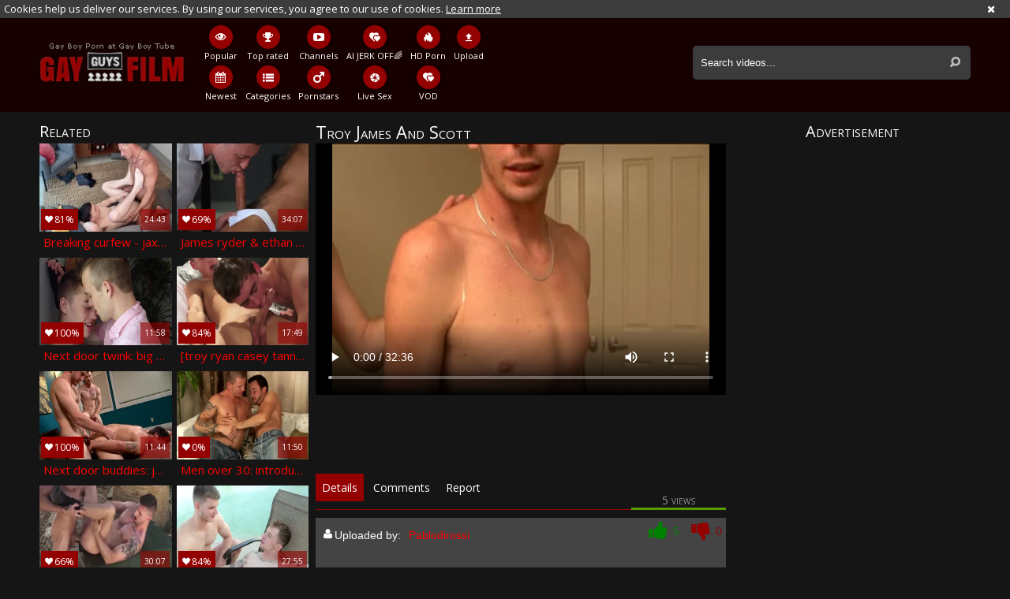

--- FILE ---
content_type: text/html; charset=UTF-8
request_url: https://www.gayguysfilm.com/view/troy-james-and-scott-308115.html
body_size: 9584
content:
<!DOCTYPE html>
<html lang="en">
<head>
	<meta charset="utf-8">
	<meta name="referrer" content="unsafe-url">
	<meta name="viewport" content="width=device-width, initial-scale=1.0, user-scalable=no">
	<title>Troy James And Scott at Gay Guys Film Tube</title>
	<meta name="description" content="Troy James And Scott at Gay Guys Film Tube">
	<meta name="keywords" content="blowjob, oral, sucking, jerking, handjob">
	<link rel="apple-touch-icon"		sizes="57x57" 		href="/static/images/favicon/apple-icon-57x57-f2f1a2dd4d.png">
	<link rel="apple-touch-icon" 		sizes="60x60" 		href="/static/images/favicon/apple-icon-60x60-e64622d2b4.png">
	<link rel="apple-touch-icon" 		sizes="72x72" 		href="/static/images/favicon/apple-icon-72x72-e53d07081f.png">
	<link rel="apple-touch-icon" 		sizes="76x76" 		href="/static/images/favicon/apple-icon-76x76-772f8b13a8.png">
	<link rel="apple-touch-icon" 		sizes="114x114" 	href="/static/images/favicon/apple-icon-114x114-e25f386917.png">
	<link rel="apple-touch-icon" 		sizes="120x120" 	href="/static/images/favicon/apple-icon-120x120-990e884acd.png">
	<link rel="apple-touch-icon" 		sizes="144x144" 	href="/static/images/favicon/apple-icon-144x144-e8d5701a73.png">
	<link rel="apple-touch-icon" 		sizes="152x152" 	href="/static/images/favicon/apple-icon-152x152-8cc1452eb1.png">
	<link rel="apple-touch-icon" 		sizes="180x180" 	href="/static/images/favicon/apple-icon-180x180-f6f06c2018.png">
	<link rel="icon" type="image/png"	sizes="192x192" 	href="/static/images/favicon/android-icon-192x192-359c13350a.png">
	<link rel="icon" type="image/png"	sizes="32x32" 		href="/static/images/favicon/favicon-32x32-534225f870.png">
	<link rel="icon" type="image/png"	sizes="96x96" 		href="/static/images/favicon/favicon-96x96-09c1781ece.png">
	<link rel="icon" type="image/png"	sizes="16x16" 		href="/static/images/favicon/favicon-16x16-eb67a521cf.png">
	<link rel="manifest" href="/static/images/favicon/manifest-14ebc8b5b0.json">
	<link rel='prefetch' href='/static/gallery-a2456d8891.js'>
		<meta name="msapplication-TileColor" content=#160000>
	<meta name="msapplication-TileImage" content="/static/images/favicon/ms-icon-144x144-e8d5701a73.png">
	<meta name="msapplication-config" content="/static/images/favicon/browserconfig-653d077300.xml">
	<meta name="theme-color" content=#160000>
	<link href='//fonts.googleapis.com/css?family=Open+Sans:300italic,400italic,600italic,700italic,800italic,400,600,700,800,300' rel='stylesheet' type='text/css'>
    <link rel="stylesheet" href="/static/style-light-6c5077489d.css">
	<script type="text/javascript" src="https://stats.hprofits.com/advertisement.min.js"></script>
									<!-- Google tag (gtag.js) -->
<script async src="https://www.googletagmanager.com/gtag/js?id=G-EMRDZFXZZW"></script>
<script>
  window.dataLayer = window.dataLayer || [];
  function gtag(){dataLayer.push(arguments);}
  gtag('js', new Date());
  function ga() {
    var args = Array.prototype.slice.call(arguments);
    if(args[1] === 'page_view') {
      var dimension = args[2] ? args[2] : {dimension1: 'other'};
      dimension['content_group'] = dimension.dimension1;
      gtag('config', 'G-EMRDZFXZZW', {
        send_page_view: false,
        content_group: dimension.dimension1
      });
      gtag('event', args[1], dimension);
      return;
    }
    gtag(args[1], args[3], {
        'event_category': args[2],
        'event_label': args[4]
    })
  }
ga('send', 'page_view', {dimension1: 'gallery'});
window.gaId='G-EMRDZFXZZW'
</script>
		</head>
<body data-pp-stat="0">
			<!-- header -->
	<div class="off-canvas js-offcanvas" id="off-canvas">
		<a href="/" class="logo">
			<img src="/static/images/logo-0acad8a7d8.png" alt="Gay porn tube - free gay porn, gay guy sex">
		</a>
		<form id="mobile-search" class="search js-search f-right" name="search_form" method="get" action="/search/-query-">
			<input
				class="search-input js-search-input"
				type="text"
				value=""
				name="query"
				placeholder="Search videos..."
				autocomplete="off"
			>
			<button class="search-button" id="search-button">
				<i class="icon-search"></i>
			</button>
		</form>
		<nav>
			<ul>
				<li class="">
					<a href="/"><i class="icon-eye"></i><span>Popular</span></a>
				</li>
				<li class="">
					<a href="/newest"><i class="icon-calendar"></i><span>Newest</span></a>
				</li>
								<li class="">
					<a href="/top-rated"><i class="icon-award"></i><span>Top rated</span></a>
				</li>
				<li class="">
					<a href="/categories"><i class="icon-list"></i><span>Categories</span></a>
				</li>
								<li class="">
					<a href="/channels"><i class="icon-youtube-play"></i><span>Channels</span></a>
				</li>
								<li class="">
					<a href="/pornstars"><i class="icon-male"></i><span>Pornstars</span></a>
				</li>
								<li class="">
					<a href="/upload"><i class="icon-file_upload"></i><span>Upload</span></a>
				</li>
			</ul>
		</nav>
	</div>
	<div class="content-wrap">
		<div class="b-cookie" id="ticker">
			<div class="b-cookie__body clearfix">
				<div class="b-cookie-mess f-left">
					Cookies help us deliver our services. By using our services, you agree to our use of cookies.
					<a href="/cookie-policy" target="_blank">Learn more</a>
				</div>
				<a href="#" class="b-cookie__close f-right">
					<i class="icon-cancel"></i>
				</a>
			</div>
		</div>
		<div class="leaderboard-spot">
			
		</div>
		<header>
			<div class="row">
				<table>
					<tr>
						<td class="logo-td">
							<a href="/" class="logo">
								<img src="/static/images/logo-0acad8a7d8.png" alt="Gay porn tube - free gay porn, gay guy sex">
							</a>
						</td>
						<td class="nav-td">
							<nav>
								<ul>
									<li class="">
										<a href="/">
											<div class="nav-icon"><i class="icon-eye"></i></div>
											<span>Popular</span>
										</a>
									</li>
									<li class="">
										<a href="/newest">
											<div class="nav-icon"><i class="icon-calendar"></i></div>
											<span>Newest</span>
										</a>
									</li>
																		<li class="">
										<a href="/top-rated">
											<div class="nav-icon"><i class="icon-award"></i></div>
											<span>Top rated</span>
										</a>
									</li>
									<li class="">
										<a href="/categories">
											<div class="nav-icon"><i class="icon-list"></i></div>
											<span>Categories</span>
										</a>
									</li>
																		<li class="">
										<a href="/channels">
											<div class="nav-icon"><i class="icon-youtube-play"></i></div>
											<span>Channels</span>
										</a>
									</li>
																		<li class="">
										<a href="/pornstars">
											<div class="nav-icon"><i class="icon-male"></i></div>
											<span>Pornstars</span>
										</a>
									</li>
																		<li class="js-random-link-item js-hp-tl">
<a href="https://trustpielote.com/resource?zones=300" target="_blank" rel="nofollow" class="menu-random js-menu-random" data-spot="MI1" data-banner-id="">
	<div class="nav-icon"><i class="icon-vod"></i></div>
	<span>AI JERK OFF🌈</span>
</a>
</li>

<li class="js-random-link-item active js-hp-tl">
<a href="https://trustpielote.com/resource?zones=301" target="_blank" rel="nofollow" class="menu-random js-menu-random" data-spot="MI2" data-banner-id="">
	<div class="nav-icon"><i class="icon-live-cams"></i></div>
	<span>Live Sex</span>
</a>
</li>

<li class="js-random-link-item js-hp-tl">
<a href="https://trustpielote.com/resource?zones=302" target="_blank" rel="nofollow" class="menu-random js-menu-random" data-spot="MI3" data-banner-id="">
	<div class="nav-icon"><i class="icon-dating"></i></div>
	<span>HD Porn</span>
</a>
</li>

<li class="js-random-link-item js-hp-tl">
<a href="https://fhgte.com/gay?utm_campaign=ai.CxY&utm_content=mi4" target="_blank" rel="nofollow" class="menu-random js-menu-random" data-spot="MI4" data-banner-id="">
	<div class="nav-icon"><i class="icon-vod"></i></div>
	<span>VOD</span>
</a>
</li>

									<li class="">
										<a href="/upload">
											<div class="nav-icon"><i class="icon-file_upload"></i></div>
											<span>Upload</span>
										</a>
									</li>
								</ul>
							</nav>
						</td>
						<td class="search-td">
							<form id="search" class="search js-search f-right" name="search_form" method="get" action="/search/-query-">
								<input
									class="search-input js-search-input"
									type="text"
									value=""
									name="query"
									placeholder="Search videos..."
									autocomplete="off"
								>
								<button class="search-button" id="search-button">
									<i class="icon-search"></i>
								</button>
							</form>
							<div id="mobile-nav" class="js-offcanvas-button">
								<i class="rotate-right-i"></i>
								<i class="hider-i"></i>
								<i class="rotate-left-i"></i>
							</div>
						</td>
					</tr>
				</table>
			</div>
		</header>
		<div class="content">
			<div class="b-mobile-random-links">
				<ul class="js-random-links-mobile-spot"></ul>
			</div>
			<div class="mobile-random header-spot header-random"><div data-hp-id="97" data-hp-zone></div></div>			
<template id="galleryTags-data-template">
            [{&quot;tagId&quot;:9,&quot;title&quot;:&quot;blowjob&quot;,&quot;href&quot;:&quot;\/search\/blowjob&quot;,&quot;total&quot;:102259,&quot;videos&quot;:102259},{&quot;tagId&quot;:191,&quot;title&quot;:&quot;oral&quot;,&quot;href&quot;:&quot;\/search\/oral&quot;,&quot;total&quot;:26919,&quot;videos&quot;:26919},{&quot;tagId&quot;:88,&quot;title&quot;:&quot;sucking&quot;,&quot;href&quot;:&quot;\/search\/sucking&quot;,&quot;total&quot;:25430,&quot;videos&quot;:25430},{&quot;tagId&quot;:240,&quot;title&quot;:&quot;jerking&quot;,&quot;href&quot;:&quot;\/search\/jerking&quot;,&quot;total&quot;:18849,&quot;videos&quot;:18849},{&quot;tagId&quot;:24,&quot;title&quot;:&quot;handjob&quot;,&quot;href&quot;:&quot;\/search\/handjob&quot;,&quot;total&quot;:18143,&quot;videos&quot;:18143}]
    </template>

<template id="galleryChannel-data-template">
    null
</template>
<div class="content">
	<div class="row">
		<div class="video-wrap">
			<table class="video-table">
				<tr class="gallery-row">
					<td class="related-td">
						<div class="thumb-list recomend js-related">
							<h2 class="h1">Related</h2>
											<div class="thumb js-thumb">
			<a
				class="wrapper-img js-gallery-stats"
				href="/view/breaking-curfew-jax-thirio-troye-jacobs-2224815.html"
				data-position="1"
				data-gallery-id="2224815"
				data-thumb-id="17486127"
				title="Breaking Curfew - Jax Thirio, Troye Jacobs"
				target="_self"
				data-vp-track
				data-gtid="3650641_9"
				>
				<div class="img-wrap">
					<picture class="js-gallery-img">
													<source type="image/webp" srcset="https://icdn05.gayguysfilm.com/73013/3650641_9.webp">
													<source type="image/jpeg" srcset="https://icdn05.gayguysfilm.com/73013/3650641_9.jpg">
												<img loading="lazy" data-src="https://icdn05.gayguysfilm.com/73013/3650641_9.jpg" width="480" height="320" alt="Breaking Curfew - Jax Thirio, Troye Jacobs">
					</picture>
					<div class="thumb-rate"><i class="icon-heart"></i>81%</div>
					<div class="info">
						<div class="relative">
							<table>
								<tr>
									<td class="date">3 years ago</td>
									<td class="views">493 views</td>
									<td class="time">24:43</td>
								</tr>
							</table>
						</div>
					</div>
				</div>
				<div class="desc">
					Breaking curfew - jax thirio, troye jacobs
				</div>
			</a>
		</div>
					<div class="thumb js-thumb">
			<a
				class="wrapper-img js-gallery-stats"
				href="/view/james-ryder-ethan-slade-906821.html"
				data-position="2"
				data-gallery-id="906821"
				data-thumb-id="8977431"
				title="James Ryder &amp; Ethan Slade"
				target="_self"
				data-vp-track
				data-gtid="2888288_3"
				>
				<div class="img-wrap">
					<picture class="js-gallery-img">
													<source type="image/webp" srcset="https://icdn05.gayguysfilm.com/57766/2888288_3.webp">
													<source type="image/jpeg" srcset="https://icdn05.gayguysfilm.com/57766/2888288_3.jpg">
												<img loading="lazy" data-src="https://icdn05.gayguysfilm.com/57766/2888288_3.jpg" width="480" height="320" alt="James Ryder &amp; Ethan Slade">
					</picture>
					<div class="thumb-rate"><i class="icon-heart"></i>69%</div>
					<div class="info">
						<div class="relative">
							<table>
								<tr>
									<td class="date">7 years ago</td>
									<td class="views">93 views</td>
									<td class="time">34:07</td>
								</tr>
							</table>
						</div>
					</div>
				</div>
				<div class="desc">
					James ryder &amp; ethan slade
				</div>
			</a>
		</div>
					<div class="thumb js-thumb">
			<a
				class="wrapper-img js-gallery-stats"
				href="/view/next-door-twink-big-dick-scott-fks-smooth-chested-tannor-2314118.html"
				data-position="3"
				data-gallery-id="2314118"
				data-thumb-id="18609377"
				title="Next Door Twink: Big Dick Scott F**ks Smooth-Chested Tannor"
				target="_self"
				data-vp-track
				data-gtid="4061522_2"
				>
				<div class="img-wrap">
					<picture class="js-gallery-img">
													<source type="image/webp" srcset="https://icdn05.gayguysfilm.com/81231/4061522_2.webp">
													<source type="image/jpeg" srcset="https://icdn05.gayguysfilm.com/81231/4061522_2.jpg">
												<img loading="lazy" data-src="https://icdn05.gayguysfilm.com/81231/4061522_2.jpg" width="480" height="320" alt="Next Door Twink: Big Dick Scott F**ks Smooth-Chested Tannor">
					</picture>
					<div class="thumb-rate"><i class="icon-heart"></i>100%</div>
					<div class="info">
						<div class="relative">
							<table>
								<tr>
									<td class="date">2 months ago</td>
									<td class="views">326 views</td>
									<td class="time">11:58</td>
								</tr>
							</table>
						</div>
					</div>
				</div>
				<div class="desc">
					Next door twink: big dick scott f**ks smooth-chested tannor
				</div>
			</a>
		</div>
					<div class="thumb js-thumb">
			<a
				class="wrapper-img js-gallery-stats"
				href="/view/troy-ryan-casey-tanner-1424111.html"
				data-position="4"
				data-gallery-id="1424111"
				data-thumb-id="11646711"
				title="[Troy Ryan  Casey Tanner]"
				target="_self"
				data-vp-track
				data-gtid="3088474_5"
				>
				<div class="img-wrap">
					<picture class="js-gallery-img">
													<source type="image/webp" srcset="https://icdn05.gayguysfilm.com/61770/3088474_5.webp">
													<source type="image/jpeg" srcset="https://icdn05.gayguysfilm.com/61770/3088474_5.jpg">
												<img loading="lazy" data-src="https://icdn05.gayguysfilm.com/61770/3088474_5.jpg" width="480" height="320" alt="[Troy Ryan  Casey Tanner]">
					</picture>
					<div class="thumb-rate"><i class="icon-heart"></i>84%</div>
					<div class="info">
						<div class="relative">
							<table>
								<tr>
									<td class="date">5 years ago</td>
									<td class="views">73 views</td>
									<td class="time">17:49</td>
								</tr>
							</table>
						</div>
					</div>
				</div>
				<div class="desc">
					[troy ryan  casey tanner]
				</div>
			</a>
		</div>
					<div class="thumb js-thumb">
			<a
				class="wrapper-img js-gallery-stats"
				href="/view/next-door-buddies-james-jamesson-s-game-2307773.html"
				data-position="5"
				data-gallery-id="2307773"
				data-thumb-id="18512917"
				title="Next Door Buddies: James Jamesson&#039;s Game"
				target="_self"
				data-vp-track
				data-gtid="3987530_15"
				>
				<div class="img-wrap">
					<picture class="js-gallery-img">
													<source type="image/webp" srcset="https://icdn05.gayguysfilm.com/79751/3987530_15.webp">
													<source type="image/jpeg" srcset="https://icdn05.gayguysfilm.com/79751/3987530_15.jpg">
												<img loading="lazy" data-src="https://icdn05.gayguysfilm.com/79751/3987530_15.jpg" width="480" height="320" alt="Next Door Buddies: James Jamesson&#039;s Game">
					</picture>
					<div class="thumb-rate"><i class="icon-heart"></i>100%</div>
					<div class="info">
						<div class="relative">
							<table>
								<tr>
									<td class="date">7 months ago</td>
									<td class="views">192 views</td>
									<td class="time">11:44</td>
								</tr>
							</table>
						</div>
					</div>
				</div>
				<div class="desc">
					Next door buddies: james jamesson&#039;s game
				</div>
			</a>
		</div>
					<div class="thumb js-thumb">
			<a
				class="wrapper-img js-gallery-stats"
				href="/view/men-over-30-introducing-david-scott-debuting-in-orlando-2314301.html"
				data-position="6"
				data-gallery-id="2314301"
				data-thumb-id="18612086"
				title="Men Over 30: Introducing David Scott, Debuting in Orlando"
				target="_self"
				data-vp-track
				data-gtid="4052562_3"
				>
				<div class="img-wrap">
					<picture class="js-gallery-img">
													<source type="image/webp" srcset="https://icdn05.gayguysfilm.com/81052/4052562_3.webp">
													<source type="image/jpeg" srcset="https://icdn05.gayguysfilm.com/81052/4052562_3.jpg">
												<img loading="lazy" data-src="https://icdn05.gayguysfilm.com/81052/4052562_3.jpg" width="480" height="320" alt="Men Over 30: Introducing David Scott, Debuting in Orlando">
					</picture>
					<div class="thumb-rate"><i class="icon-heart"></i>0%</div>
					<div class="info">
						<div class="relative">
							<table>
								<tr>
									<td class="date">2 months ago</td>
									<td class="views">122 views</td>
									<td class="time">11:50</td>
								</tr>
							</table>
						</div>
					</div>
				</div>
				<div class="desc">
					Men over 30: introducing david scott, debuting in orlando
				</div>
			</a>
		</div>
					<div class="thumb js-thumb">
			<a
				class="wrapper-img js-gallery-stats"
				href="/view/adrian-lengthy-troy-daniels-fixation-sc1-1844291.html"
				data-position="7"
				data-gallery-id="1844291"
				data-thumb-id="14110311"
				title="Adrian lengthy &amp; Troy Daniels - Fixation Sc1"
				target="_self"
				data-vp-track
				data-gtid="3199423_10"
				>
				<div class="img-wrap">
					<picture class="js-gallery-img">
													<source type="image/webp" srcset="https://icdn05.gayguysfilm.com/63989/3199423_10.webp">
													<source type="image/jpeg" srcset="https://icdn05.gayguysfilm.com/63989/3199423_10.jpg">
												<img loading="lazy" data-src="https://icdn05.gayguysfilm.com/63989/3199423_10.jpg" width="480" height="320" alt="Adrian lengthy &amp; Troy Daniels - Fixation Sc1">
					</picture>
					<div class="thumb-rate"><i class="icon-heart"></i>66%</div>
					<div class="info">
						<div class="relative">
							<table>
								<tr>
									<td class="date">4 years ago</td>
									<td class="views">206 views</td>
									<td class="time">30:07</td>
								</tr>
							</table>
						</div>
					</div>
				</div>
				<div class="desc">
					Adrian lengthy &amp; troy daniels - fixation sc1
				</div>
			</a>
		</div>
					<div class="thumb js-thumb">
			<a
				class="wrapper-img js-gallery-stats"
				href="/view/ivan-james-flip-flops-with-markie-moore-902111.html"
				data-position="8"
				data-gallery-id="902111"
				data-thumb-id="8951541"
				title="Ivan James Flip Flops With Markie Moore"
				target="_self"
				data-vp-track
				data-gtid="2938022_12"
				>
				<div class="img-wrap">
					<picture class="js-gallery-img">
													<source type="image/webp" srcset="https://icdn05.gayguysfilm.com/58761/2938022_12.webp">
													<source type="image/jpeg" srcset="https://icdn05.gayguysfilm.com/58761/2938022_12.jpg">
												<img loading="lazy" data-src="https://icdn05.gayguysfilm.com/58761/2938022_12.jpg" width="480" height="320" alt="Ivan James Flip Flops With Markie Moore">
					</picture>
					<div class="thumb-rate"><i class="icon-heart"></i>84%</div>
					<div class="info">
						<div class="relative">
							<table>
								<tr>
									<td class="date">7 years ago</td>
									<td class="views">222 views</td>
									<td class="time">27:55</td>
								</tr>
							</table>
						</div>
					</div>
				</div>
				<div class="desc">
					Ivan james flip flops with markie moore
				</div>
			</a>
		</div>
					<div class="thumb js-thumb">
			<a
				class="wrapper-img js-gallery-stats"
				href="/view/gayroom-justin-beal-next-to-scottie-mc-williams-rammed-hard-2280436.html"
				data-position="9"
				data-gallery-id="2280436"
				data-thumb-id="18119303"
				title="GayRoom - Justin Beal next to Scottie Mc Williams rammed hard"
				target="_self"
				data-vp-track
				data-gtid="1_3876841_1"
				>
				<div class="img-wrap">
					<picture class="js-gallery-img">
													<source type="image/webp" srcset="https://icdn05.gayguysfilm.com/77537/1_3876841_1.webp">
													<source type="image/jpeg" srcset="https://icdn05.gayguysfilm.com/77537/1_3876841_1.jpg">
												<img loading="lazy" data-src="https://icdn05.gayguysfilm.com/77537/1_3876841_1.jpg" width="480" height="320" alt="GayRoom - Justin Beal next to Scottie Mc Williams rammed hard">
					</picture>
					<div class="thumb-rate"><i class="icon-heart"></i>76%</div>
					<div class="info">
						<div class="relative">
							<table>
								<tr>
									<td class="date">2 years ago</td>
									<td class="views">227 views</td>
									<td class="time">10:00</td>
								</tr>
							</table>
						</div>
					</div>
				</div>
				<div class="desc">
					Gayroom - justin beal next to scottie mc williams rammed hard
				</div>
			</a>
		</div>
					    <div class="thumb js-thumb placeholder">
        <a
                class="wrapper-img"
                href=""
                title=""
                target="_blank"
                rel="nofollow noindex"
        >
            <div class="img-wrap">
                                <div class="thumb-rate"><i class="icon-heart"></i>0%</div>
                <div class="info">
                    <div class="relative">
                        <table>
                            <tr>
                                <td class="date"></td>
                                <td class="views">0 views</td>
                                <td class="time"></td>
                            </tr>
                        </table>
                    </div>
                </div>
            </div>

            <div class="desc">
                
            </div>
        </a>
</div>

    <script>
    window.tubeDomain = 'gayguysfilm.com'
    window.myQueryFunction = function() {
        const availableFields = ['pornstars', 'categories', 'channel', 'tags', 'title', 'studio'];

        function matchField(navField) {
            const lowerNavField = navField.toLowerCase();
            if (availableFields.includes(lowerNavField)) {
                return lowerNavField;
            }
            if (lowerNavField === 'studios' ||
                lowerNavField === 'channels' ||
                lowerNavField === 'premium-channels' ||
                lowerNavField === 'channels-list' ||
                lowerNavField === 'premium-porn' ||
                lowerNavField === 'paysites-list' ||
                lowerNavField === 'channels-index') {
                return ['channel', 'studio'];
            }

            if (lowerNavField === 'category' ||
                lowerNavField === 'cats' ||
                lowerNavField.includes('cats') ||
                lowerNavField.includes('cat') ||
                lowerNavField.includes("c=")){
                return 'categories'
            }

            if (lowerNavField === 'pornstar' ||
                lowerNavField.includes('p=')){
                return 'pornstars'
            }

            return 'title';
        }

        function getTemplateObject(templateId) {
            const template = document.getElementById(templateId);
            if (template) {
                try {
                    const templateData = template.innerHTML.trim();
                    return templateData ? JSON.parse(templateData) : null;
                } catch (error) {
                    console.error(`Error parsing JSON from template ${templateId}:`, error);
                    return null;
                }
            }
            return null;
        }

        const pageField = window.location.pathname.split('/')[1] || '';

        let matchedField = matchField(pageField);

        const tagsGalleryData = getTemplateObject('galleryTags-data-template');
        const channelGalleryData = getTemplateObject('galleryChannel-data-template');

        const pornstarListingData = getTemplateObject('pornstar-data-template');
        const channelListingData = getTemplateObject('channel-data-template');
        const categoryListingData = getTemplateObject('category-data-template');

        const listingDataTitles = [pornstarListingData, channelListingData, categoryListingData]

        let query = '';
        let fields = [matchedField];

        if (channelGalleryData && Object.keys(channelGalleryData).length > 0 && channelGalleryData.title) {
            query = channelGalleryData.title.toLowerCase();
            fields = ['channel', 'studio'];
        }
        else if (tagsGalleryData && Array.isArray(tagsGalleryData) && tagsGalleryData.length > 0) {
            query = tagsGalleryData.map(tag => tag.title.toLowerCase()).toString()
            fields = ['tags'];
        }

        const activeListing = listingDataTitles.find((listingTitle) => listingTitle);
        if (activeListing){
            query = activeListing.toLowerCase()
        }
        return { query, fields };
    };

    window.getPatinationNum = function () {
        const selectedElement = document.querySelector('.b-pagination__selected span');
        return selectedElement ? selectedElement.textContent : null;
    }

    window.getOrderBy = function (){
        const newestPage = window.location.pathname.split('/')[1] || '';
        const newestRoutes = ["newest", "new"]
        return newestRoutes.includes(newestPage) ? "newest": null
    }


    function generateAdContent(video, formatDuration, timeAgo, rating) {
        return `
            <div class="thumb js-thumb ">
        <a
                class="wrapper-img"
                href="${video.galleryUrl}"
                title="${video.title}"
                target="_blank"
                rel="nofollow noindex"
        >
            <div class="img-wrap">
                                    <picture class="js-gallery-img">
                        <source srcset="${video.thumbUrl}">
                        <img loading="lazy" data-src="${video.thumbUrl}" width="480" height="320" alt="${video.title}">
                    </picture>
                                <div class="thumb-rate"><i class="icon-heart"></i>${rating(video)}%</div>
                <div class="info">
                    <div class="relative">
                        <table>
                            <tr>
                                <td class="date">${formatDuration(video.duration)}</td>
                                <td class="views">${video.views} views</td>
                                <td class="time">${formatDuration(video.duration)}</td>
                            </tr>
                        </table>
                    </div>
                </div>
            </div>

            <div class="desc">
                ${video.title}
            </div>
        </a>
</div>
        `;
    }
</script>    <script type="text/javascript" src="https://cdn26121759.ahacdn.me/native4/main.js"></script>
<script class="ad-script">
    (function () {
        const nativeAdTrade = NativeAdTrade.getInstance({
            currentScriptName: "ad-script",
            getSearchQuery: window.myQueryFunction,
            getPaginationNum: window.getPatinationNum,
            orderBy: window.getOrderBy,
            quantity: 1,
            getParams: {
                utm_campaign: 'instream-native',
                utm_source: window.tubeDomain
            },
            tubeUrl: 'gayporn.com',
            galleryUrlTemplate: "https://www.gayporn.xxx/video/titleUrl",
            renderCallback: (video, formatDuration, timeAgo, rating) => {
                const adContent = generateAdContent(video, formatDuration, timeAgo, rating);
                const placeholder = document.querySelector('.placeholder');
                if (placeholder) {
                    placeholder.remove()
                }
                return adContent;
            },
        });
        nativeAdTrade.then((instance) => instance.loadVideos());
    }());
</script>
					<div class="thumb js-thumb">
			<a
				class="wrapper-img js-gallery-stats"
				href="/view/doctortapes-loud-sex-with-troy-hardt-nick-floyd-2227736.html"
				data-position="10"
				data-gallery-id="2227736"
				data-thumb-id="17517920"
				title="DoctorTapes - Loud sex with Troy Hardt &amp; Nick Floyd"
				target="_self"
				data-vp-track
				data-gtid="1_3664781_9"
				>
				<div class="img-wrap">
					<picture class="js-gallery-img">
													<source type="image/webp" srcset="https://icdn05.gayguysfilm.com/73296/1_3664781_9.webp">
													<source type="image/jpeg" srcset="https://icdn05.gayguysfilm.com/73296/1_3664781_9.jpg">
												<img loading="lazy" data-src="https://icdn05.gayguysfilm.com/73296/1_3664781_9.jpg" width="480" height="320" alt="DoctorTapes - Loud sex with Troy Hardt &amp; Nick Floyd">
					</picture>
					<div class="thumb-rate"><i class="icon-heart"></i>82%</div>
					<div class="info">
						<div class="relative">
							<table>
								<tr>
									<td class="date">3 years ago</td>
									<td class="views">154 views</td>
									<td class="time">12:00</td>
								</tr>
							</table>
						</div>
					</div>
				</div>
				<div class="desc">
					Doctortapes - loud sex with troy hardt &amp; nick floyd
				</div>
			</a>
		</div>
					<div class="thumb js-thumb">
			<a
				class="wrapper-img js-gallery-stats"
				href="/view/poolside-plow-with-vincent-james-981086.html"
				data-position="11"
				data-gallery-id="981086"
				data-thumb-id="9477026"
				title="Poolside plow With Vincent James"
				target="_self"
				data-vp-track
				data-gtid="2974148_10"
				>
				<div class="img-wrap">
					<picture class="js-gallery-img">
													<source type="image/webp" srcset="https://icdn05.gayguysfilm.com/59483/2974148_10.webp">
													<source type="image/jpeg" srcset="https://icdn05.gayguysfilm.com/59483/2974148_10.jpg">
												<img loading="lazy" data-src="https://icdn05.gayguysfilm.com/59483/2974148_10.jpg" width="480" height="320" alt="Poolside plow With Vincent James">
					</picture>
					<div class="thumb-rate"><i class="icon-heart"></i>71%</div>
					<div class="info">
						<div class="relative">
							<table>
								<tr>
									<td class="date">6 years ago</td>
									<td class="views">46 views</td>
									<td class="time">24:04</td>
								</tr>
							</table>
						</div>
					</div>
				</div>
				<div class="desc">
					Poolside plow with vincent james
				</div>
			</a>
		</div>
									<script id="stats.gif-rel" class="stats.gif" type="application/json">{"page":"rel","viewUrl":"\/stats.gif?a=rlv&g=308115","clickUrl":"\/stats.gif?a=rlc&g=308115"}</script>
							<script id="tracker-data-1" class="js-tracker" type="application/json">{"d":"gayguysfilm.com","rid":1,"useLocalUrl":false,"ct":"related","mid":0,"pt":"gallery","w":"blowjob oral sucking jerking handjob","subid":2467090}</script>
						</div>
					</td>
					<td class="video-td">
						<h1>Troy James And Scott</h1>
						<div class="video">
							<div class="b-video-player">
								<div><div data-hp-id="303" data-hp-zone></div></div>
								<div class="relative">
									<div id="vast-url" data-url="https://hip-97166b.com/resource?zones=105"></div>
									<script id="ae-player-js" src="https://tubestatic.usco1621-b.com/static/ae-player.1.10.3.min.js" async></script>
									<video
										id="video"
										class="b-video-player__player"
										playsinline
										poster="https://icdn05.gayguysfilm.com/49342/2467090_3.jpg"
										controlsList="nodownload"
										preload="metadata"
										controls
										data-gallery-id="308115"
									>
																															<source src="https://vcdn03.gayguysfilm.com/key%3DU6-3cF1JyiOkerTyeeY4TA%2Cend%3D1769391033%2Fvideo24%2F7%2F7a%2Fcac512d3804d1a5513b81f9bede17f7a.mp4" data-url-exp="1769391033" type="video/mp4">
																			</video>
									<script id="video-track-data" class="js-tracker" type="application/json">{"d":"gayguysfilm.com","rid":1,"useLocalUrl":false,"ct":"video","pt":"gallery","w":"blowjob oral sucking jerking handjob","subid":2467090,"vd":1956}</script>
									<script id="ae-player-config" data-use-ae-player="1">window.AEPConfig = {updateItvOnPause:true, vastPeriod:86400, videoPreload:"metadata",gaEvents:false, NTrigger: 4}</script>
									<script type="text/template" id="overlay-template">
										<div data-hp-id="102" data-hp-zone></div>
										
									</script>
									<script type="text/template" id="ipb-template">
										
									</script>
								</div>
							</div>
							<div class="b-uvb-spot js-uvb-spot uvb-random"><div data-hp-id="103" data-hp-zone></div></div>
							<div class="clearfix">
								<div class="relative tabs-navigation-wrapper">
									<div class="tabs-navigation">
										<a href="#details">Details</a>
																				<a href="#comments-block">Comments <span class="js-comments-total"></span></a>
																														<a href="/content-removal?url=https://www.gayguysfilm.com/view/troy-james-and-scott-308115.html" class="report" target="_blank">Report</a>
										<div class="clearfix"></div>
									</div>
									<div id="voter" class="voter f-right" data-gallery-id="308115">
										<div class="voter-result">
											<span>5 views</span>
											<div class="progress-bar">
												<div class="inner js-votes-rating-bar" style="width:100%;"></div>
											</div>
										</div>
										<div class="voter-rating">
											<button
												data-url="/gallery/308115/dislike"
												class="js-vote-down js-vote-gallery"
											>
												<i class="icon-thumbs-down-alt"></i>
												<div class="f-right js-negative-votes">0</div>
											</button>
											<button
												data-url="/gallery/308115/like"
												class="js-vote-up js-vote-gallery like"
											>
												<i class="icon-thumbs-up-alt"></i>
												<div class="f-right js-positive-votes">5</div>
											</button>
										</div>
										<div class="clear"></div>
										<div class="mess" id="mess"></div>
									</div>
								</div>
								<div class="share-tabs">
									<div class="withfrnd clearfix">
										<div class="f-left">
											<a href="https://twitter.com/home?status=https://www.gayguysfilm.com/view/troy-james-and-scott-308115.html" target="_blank"><i class="icon-twitter"></i></a>
											<a href="https://www.facebook.com/sharer/sharer.php?u=https://www.gayguysfilm.com/view/troy-james-and-scott-308115.html" target="_blank"><i class="icon-facebook-squared"></i></a>
											<a href="https://vk.com/share.php?url=https://www.gayguysfilm.com/view/troy-james-and-scott-308115.html" target="_blank"><i class="icon-vk"></i></a>
											<a href="https://plus.google.com/share?url=https://www.gayguysfilm.com/view/troy-james-and-scott-308115.html" target="_blank"><i class="icon-gplus-1"></i></a>
										</div>
										<div class="clear"></div>
									</div>
									<div id="email">
										<div class="comments-form">
											<form class="clearfix">
												<div class="f-left email">
													<input type="email" placeholder="Email:" class="f-left">
												</div>
												<div class="clear"></div>
												<div class="mess">
													<textarea placeholder="Message:">Check this video, https://www.gayguysfilm.com/view/troy-james-and-scott-308115.html</textarea>
												</div>
												<button class="f-right">Send</button>
											</form>
										</div>
									</div>
								</div>
								<div class="tabs">
									<div class="video-info" id="accordion">
										<div id="details" class="details">
											<div class="details-inner">
																								<div class="margin-0b">
													<span class="title"><i class="icon-user"></i>Uploaded by:</span><span class="date-add">Pablodirossi</span>
												</div>
																								<div class="margin-0b">
													<span class="title"><i class="icon-calendar"></i> Added on:</span><span class="date-add">10 years ago</span>
												</div>
																								<div class="margin-0b">
													<span class="f-left title"><i class="icon-th-list"></i> Categories:</span>
													<div class="wrapper category">
																												<a href="/category/blowjob" target="_blank">Blowjob</a>
																												<a href="/category/handjob" target="_blank">Handjob</a>
																												<a href="/category/masturbation" target="_blank">Masturbation</a>
																											</div>
												</div>
																																				<div class="margin-0b">
													<span class="f-left title"><i class="icon-tags"></i> Tags:</span>
													<div class="wrapper category tags">
																											<a href="/search/blowjob" target="_blank">blowjob</a>
																											<a href="/search/oral" target="_blank">oral</a>
																											<a href="/search/sucking" target="_blank">sucking</a>
																											<a href="/search/jerking" target="_blank">jerking</a>
																											<a href="/search/handjob" target="_blank">handjob</a>
																										</div>
												</div>
																																			</div>
										</div>
																				<div id="comments-block">
											<div class="comments-block">
												
<div class="b-comments" id="comments-block">
	<form id="comment-form" action="/gallery/308115/comments" method="post" class="b-send-comment clearfix">
		<div class="b-inputs-wrapper clearfix">
			<div class="username b-inputs-wrapper__input js-comment-element js-username-field">
				<div class="error-mess js-error-message">
					<span></span>
				</div>
				<input type="text" id="comment_username" name="comment[username]" required="required" placeholder="Name" class="f-left b-send-comment__name js-form-input" />
			</div>
			<div class="email b-inputs-wrapper__input js-comment-element js-email-field">
				<div class="error-mess js-error-message">
					<span></span>
				</div>
				<input type="email" id="comment_email" name="comment[email]" required="required" placeholder="Email" class="f-left b-send-comment__email js-form-input" />
			</div>
			<div class="comment mess b-inputs-wrapper__text js-comment-element js-comment-field">
				<textarea id="comment_comment" name="comment[comment]" required="required" placeholder="Comment" class="b-send-comment__text js-form-input"></textarea>
								<input type="submit" name="submit" value="POST" class="b-send-comment__submit f-right">
				<div class="error-mess js-error-message">
					<span></span>
				</div>
			</div>
					</div>
		<div class="clear"></div>
	</form>
	<div class="comments-block" id="comments" style="display: block;" data-pagination-url="/gallery/308115/comments?page=-page-">
	
						<div class="b-comments__head">
				<h4 id="no-comments"><i class="icon-3"></i> No comments yet</h4>
			</div>
				</div>
	</div>

<script type="text/template" id="comment-template">
<div class="b-comment js-comment" id="comment-{commentId}">
	<div class="b-comment__body">
		<div class="b-comment__header">
			<a href="#comment-{commentId}" class="b-comment__name f-left">{username}</a>
			<span class="b-comment__date f-left"><i class="icon-calendar-o"></i> just now</span>
			<button class="b-comment__report" disabled title="Report spam"><i class="icon-flag"></i></button>
		</div>
		<div class="b-comment__content">
			{comment}
		</div>
		<div class="b-voter b-voter--comment f-left">
			<button data-url="/comments/9999/like" class="b-voter__thumb-up js-vote-comment" title="Like comment">
				<i class="icon-thumbs-up-alt"></i>
			</button>
			<div class="b-voter__thumb-result b-voter__thumb-result--comment js-comment-rating">
				0
			</div>
			<button data-url="/comments/9999/dislike" class="b-voter__thumb-down js-vote-comment" title="Dislike comment">
				<i class="icon-thumbs-down-alt"></i>
			</button>
		</div>
			<span class="b-voter__mess js-comment-vote-mess">Thanks for voting!</span>
	</div>
	<div class="b-replay"></div>
	</div>
</div>
</script>

											</div>
										</div>
																														<h4><i class="icon-info-circled"></i>Report</h4>
									</div>
								</div>
								<div class="clearfix"></div>
								<div class="mobile-random sub-video-spot sub-video-random"><div data-hp-id="104" data-hp-zone></div></div>
							</div>
						</div>
					</td>
					<td class="random-td">
						<div class="half-column">
							<div class="randoms-wrapper">
								<span>Advertisement</span>
								<div class="randoms-block"><div data-hp-id="95" data-hp-zone></div>
<div data-hp-id="94" data-hp-zone></div>
<div data-hp-id="96" data-hp-zone></div></div>
							</div>
						</div>
					</td>
				</tr>
			</table>
			<div class="clear"></div>
			<div class="video-other js-recommended-wrapper is-hidden">
				<div class="thumb-list recomend">
					<h2 class="h1">Recommended</h2>
					<div class="thumb-list js-recommended" data-url="/recommended/308115" data-excluded-ids="2224815,906821,2314118,1424111,2307773,2314301,1844291,902111,2280436,2227736,981086">
						<script id="stats.gif-rec" class="stats.gif" type="application/json">{"page":"rec","viewUrl":"\/stats.gif?a=rcv&g=308115","clickUrl":"\/stats.gif?a=rcc&g=308115"}</script>
						<script id="rc-track-data" class="js-tracker" type="application/json">{"d":"gayguysfilm.com","rid":1,"useLocalUrl":false,"ct":"recommended","pt":"gallery","w":"blowjob oral sucking jerking handjob","subid":2467090}</script>
					</div>
				</div>
				<div class="clear"></div>
			</div>
			<div class="video-other">
				<div class="b-more-thumbs">
	<div class="b-more-thumbs__list js-native-container">
		<script>window.NativeConfig = {customCount: true};</script>
<div data-hp-id="778" data-hp-zone></div>
	</div>
</div>
<div class="mobile-random-wrapper">
	<div class="mobile-random footer-spot js-not-rendered-random"></div>
</div>

<script id="footer-random-template" type="text/template">
	<div class="mobile-random footer-spot js-footer-random js-not-rendered-random"><div data-hp-id="101" data-hp-zone></div>

<style>
.b-mobile-spots,
.mobile-random.footer-spot {
  max-width: 100%;
}
.b-mobile-spots.footer-spot iframe,
.mobile-random.footer-spot iframe {
  width: 33.33%;
}
</style>
<div data-hp-id="99" data-hp-zone></div>
<div data-hp-id="100" data-hp-zone></div></div>
</script>			</div>
		</div>
	</div>
	<div id="related-visible" class="related-on-phone"></div>
</div>

<script id="gallery-track-data" class="js-tracker" type="application/json">{"d":"gayguysfilm.com","rid":1,"useLocalUrl":false,"ct":"galleries","pt":"gallery","itms":2467090}</script>

		</div>
		<div class="h-footer"></div>
	</div>
	<footer>
		<div class="footer-links row">
			<a href="/" class="logo">
				<img src="/static/images/logo-0acad8a7d8.png" alt="Gay porn tube - free gay porn, gay guy sex">
			</a>
						<a href="/dmca" target="_blank">DMCA / Copyright </a>
			<a href="/privacy-policy" target="_blank">Privacy policy </a>
			<a href="/contact-us" target="_blank">Contact us</a>
			<a href="/content-removal" target="_blank">Content Removal</a>
		</div>
	</footer>
	<div class="overlay js-off-overlay" id="overlay"></div>

	<div class="js-tube-config" data-v-update-url="https://u3.gayguysfilm.com/video"></div>

	<script src="/static/common-c01493d76c.js"></script>
<script src="/static/gallery-a2456d8891.js"></script>

				<div data-hp-id='117' data-hp-zone data-pp-new="1"></div>
<script>
  window.hpPpConfig = {
    triggerMethod: 2,
    triggerSelectors: [".js-gallery-stats", ".js-category-stats", ".js-pornstar-stats"],
    tabUnder: true,
    period: 86400
  };
</script>
		
		
		<script>window.hpRdrConfig = { ignoreIfNotVisible: false }</script>
<script id="hpt-rdr" data-static-path="https://cdn.trustpielote.com" data-hpt-url="trustpielote.com" src="https://cdn.trustpielote.com/rdr/renderer.js" async></script>
	
			<div data-hp-id="156" data-hp-zone></div>	<script defer src="https://static.cloudflareinsights.com/beacon.min.js/vcd15cbe7772f49c399c6a5babf22c1241717689176015" integrity="sha512-ZpsOmlRQV6y907TI0dKBHq9Md29nnaEIPlkf84rnaERnq6zvWvPUqr2ft8M1aS28oN72PdrCzSjY4U6VaAw1EQ==" data-cf-beacon='{"version":"2024.11.0","token":"88903acffbae43309836d337af77cde3","r":1,"server_timing":{"name":{"cfCacheStatus":true,"cfEdge":true,"cfExtPri":true,"cfL4":true,"cfOrigin":true,"cfSpeedBrain":true},"location_startswith":null}}' crossorigin="anonymous"></script>
</body>
</html>


--- FILE ---
content_type: text/html; charset=UTF-8
request_url: https://www.gayguysfilm.com/recommended/308115
body_size: 3341
content:
				<div class="thumb js-thumb">
			<a
				class="wrapper-img js-gallery-stats"
				href="/view/active-duty-hot-and-hard-derek-kage-dominates-noah-2315957.html"
				data-position="1"
				data-gallery-id="2315957"
				data-thumb-id="18636754"
				title="Active Duty: Hot and Hard: Derek Kage Dominates Noah"
				target="_self"
				data-vp-track
				data-gtid="4070066_17"
				>
				<div class="img-wrap">
					<picture class="js-gallery-img">
													<source type="image/webp" srcset="https://icdn05.gayguysfilm.com/81402/4070066_17.webp">
													<source type="image/jpeg" srcset="https://icdn05.gayguysfilm.com/81402/4070066_17.jpg">
												<img loading="lazy" data-src="https://icdn05.gayguysfilm.com/81402/4070066_17.jpg" width="480" height="320" alt="Active Duty: Hot and Hard: Derek Kage Dominates Noah">
					</picture>
					<div class="thumb-rate"><i class="icon-heart"></i>0%</div>
					<div class="info">
						<div class="relative">
							<table>
								<tr>
									<td class="date">1 month ago</td>
									<td class="views">2 views</td>
									<td class="time">12:00</td>
								</tr>
							</table>
						</div>
					</div>
				</div>
				<div class="desc">
					Active duty: hot and hard: derek kage dominates noah
				</div>
			</a>
		</div>
					<div class="thumb js-thumb">
			<a
				class="wrapper-img js-gallery-stats"
				href="/view/men-over-30-tight-ass-takes-a-beating-2315325.html"
				data-position="2"
				data-gallery-id="2315325"
				data-thumb-id="18627511"
				title="Men Over 30: Tight Ass Takes a Beating"
				target="_self"
				data-vp-track
				data-gtid="4053073_7"
				>
				<div class="img-wrap">
					<picture class="js-gallery-img">
													<source type="image/webp" srcset="https://icdn05.gayguysfilm.com/81062/4053073_7.webp">
													<source type="image/jpeg" srcset="https://icdn05.gayguysfilm.com/81062/4053073_7.jpg">
												<img loading="lazy" data-src="https://icdn05.gayguysfilm.com/81062/4053073_7.jpg" width="480" height="320" alt="Men Over 30: Tight Ass Takes a Beating">
					</picture>
					<div class="thumb-rate"><i class="icon-heart"></i>100%</div>
					<div class="info">
						<div class="relative">
							<table>
								<tr>
									<td class="date">1 month ago</td>
									<td class="views">506 views</td>
									<td class="time">12:00</td>
								</tr>
							</table>
						</div>
					</div>
				</div>
				<div class="desc">
					Men over 30: tight ass takes a beating
				</div>
			</a>
		</div>
					<div class="thumb js-thumb">
			<a
				class="wrapper-img js-gallery-stats"
				href="/view/active-duty-intense-licking-and-sucking-of-the-pink-hole-2313710.html"
				data-position="3"
				data-gallery-id="2313710"
				data-thumb-id="18603004"
				title="Active Duty: Intense Licking and Sucking of the Pink Hole"
				target="_self"
				data-vp-track
				data-gtid="3974144_20"
				>
				<div class="img-wrap">
					<picture class="js-gallery-img">
													<source type="image/webp" srcset="https://icdn05.gayguysfilm.com/79483/3974144_20.webp">
													<source type="image/jpeg" srcset="https://icdn05.gayguysfilm.com/79483/3974144_20.jpg">
												<img loading="lazy" data-src="https://icdn05.gayguysfilm.com/79483/3974144_20.jpg" width="480" height="320" alt="Active Duty: Intense Licking and Sucking of the Pink Hole">
					</picture>
					<div class="thumb-rate"><i class="icon-heart"></i>0%</div>
					<div class="info">
						<div class="relative">
							<table>
								<tr>
									<td class="date">2 months ago</td>
									<td class="views">148 views</td>
									<td class="time">11:56</td>
								</tr>
							</table>
						</div>
					</div>
				</div>
				<div class="desc">
					Active duty: intense licking and sucking of the pink hole
				</div>
			</a>
		</div>
					<div class="thumb js-thumb">
			<a
				class="wrapper-img js-gallery-stats"
				href="/view/next-door-homemade-intense-insemination-inside-2313157.html"
				data-position="4"
				data-gallery-id="2313157"
				data-thumb-id="18594504"
				title="Next Door Homemade: Intense Insemination Inside"
				target="_self"
				data-vp-track
				data-gtid="3960862_8"
				>
				<div class="img-wrap">
					<picture class="js-gallery-img">
													<source type="image/webp" srcset="https://icdn05.gayguysfilm.com/79218/3960862_8.webp">
													<source type="image/jpeg" srcset="https://icdn05.gayguysfilm.com/79218/3960862_8.jpg">
												<img loading="lazy" data-src="https://icdn05.gayguysfilm.com/79218/3960862_8.jpg" width="480" height="320" alt="Next Door Homemade: Intense Insemination Inside">
					</picture>
					<div class="thumb-rate"><i class="icon-heart"></i>87%</div>
					<div class="info">
						<div class="relative">
							<table>
								<tr>
									<td class="date">3 months ago</td>
									<td class="views">127 views</td>
									<td class="time">12:00</td>
								</tr>
							</table>
						</div>
					</div>
				</div>
				<div class="desc">
					Next door homemade: intense insemination inside
				</div>
			</a>
		</div>
					<div class="thumb js-thumb">
			<a
				class="wrapper-img js-gallery-stats"
				href="/view/blame-it-on-rio-2270690.html"
				data-position="5"
				data-gallery-id="2270690"
				data-thumb-id="17997281"
				title="Blame It On Rio"
				target="_self"
				data-vp-track
				data-gtid="3904354_8"
				>
				<div class="img-wrap">
					<picture class="js-gallery-img">
													<source type="image/webp" srcset="https://icdn05.gayguysfilm.com/78088/3904354_8.webp">
													<source type="image/jpeg" srcset="https://icdn05.gayguysfilm.com/78088/3904354_8.jpg">
												<img loading="lazy" data-src="https://icdn05.gayguysfilm.com/78088/3904354_8.jpg" width="480" height="320" alt="Blame It On Rio">
					</picture>
					<div class="thumb-rate"><i class="icon-heart"></i>81%</div>
					<div class="info">
						<div class="relative">
							<table>
								<tr>
									<td class="date">2 years ago</td>
									<td class="views">1291 views</td>
									<td class="time">02:55:50</td>
								</tr>
							</table>
						</div>
					</div>
				</div>
				<div class="desc">
					Blame it on rio
				</div>
			</a>
		</div>
					<div class="thumb js-thumb">
			<a
				class="wrapper-img js-gallery-stats"
				href="/view/the-pleasure-of-homosexual-sex-1-2291699.html"
				data-position="6"
				data-gallery-id="2291699"
				data-thumb-id="18261169"
				title="The pleasure Of homosexual Sex 1"
				target="_self"
				data-vp-track
				data-gtid="3921042_8"
				>
				<div class="img-wrap">
					<picture class="js-gallery-img">
													<source type="image/webp" srcset="https://icdn05.gayguysfilm.com/78421/3921042_8.webp">
													<source type="image/jpeg" srcset="https://icdn05.gayguysfilm.com/78421/3921042_8.jpg">
												<img loading="lazy" data-src="https://icdn05.gayguysfilm.com/78421/3921042_8.jpg" width="480" height="320" alt="The pleasure Of homosexual Sex 1">
					</picture>
					<div class="thumb-rate"><i class="icon-heart"></i>79%</div>
					<div class="info">
						<div class="relative">
							<table>
								<tr>
									<td class="date">1 year ago</td>
									<td class="views">440 views</td>
									<td class="time">03:42:42</td>
								</tr>
							</table>
						</div>
					</div>
				</div>
				<div class="desc">
					The pleasure of homosexual sex 1
				</div>
			</a>
		</div>
					<div class="thumb js-thumb">
			<a
				class="wrapper-img js-gallery-stats"
				href="/view/jeff-stryker-697204.html"
				data-position="7"
				data-gallery-id="697204"
				data-thumb-id="7807872"
				title="Jeff Stryker"
				target="_self"
				data-vp-track
				data-gtid="1457798_9"
				>
				<div class="img-wrap">
					<picture class="js-gallery-img">
													<source type="image/webp" srcset="https://icdn05.gayguysfilm.com/29156/1457798_9.webp">
													<source type="image/jpeg" srcset="https://icdn05.gayguysfilm.com/29156/1457798_9.jpg">
												<img loading="lazy" data-src="https://icdn05.gayguysfilm.com/29156/1457798_9.jpg" width="480" height="320" alt="Jeff Stryker">
					</picture>
					<div class="thumb-rate"><i class="icon-heart"></i>89%</div>
					<div class="info">
						<div class="relative">
							<table>
								<tr>
									<td class="date">8 years ago</td>
									<td class="views">159 views</td>
									<td class="time">13:07</td>
								</tr>
							</table>
						</div>
					</div>
				</div>
				<div class="desc">
					Jeff stryker
				</div>
			</a>
		</div>
					<div class="thumb js-thumb">
			<a
				class="wrapper-img js-gallery-stats"
				href="/view/18-today-10-scene-3-692632.html"
				data-position="8"
				data-gallery-id="692632"
				data-thumb-id="7784741"
				title="18 today 10 - Scene 3"
				target="_self"
				data-vp-track
				data-gtid="2505779_3"
				>
				<div class="img-wrap">
					<picture class="js-gallery-img">
													<source type="image/webp" srcset="https://icdn05.gayguysfilm.com/50116/2505779_3.webp">
													<source type="image/jpeg" srcset="https://icdn05.gayguysfilm.com/50116/2505779_3.jpg">
												<img loading="lazy" data-src="https://icdn05.gayguysfilm.com/50116/2505779_3.jpg" width="480" height="320" alt="18 today 10 - Scene 3">
					</picture>
					<div class="thumb-rate"><i class="icon-heart"></i>65%</div>
					<div class="info">
						<div class="relative">
							<table>
								<tr>
									<td class="date">8 years ago</td>
									<td class="views">112 views</td>
									<td class="time">16:03</td>
								</tr>
							</table>
						</div>
					</div>
				</div>
				<div class="desc">
					18 today 10 - scene 3
				</div>
			</a>
		</div>
					<div class="thumb js-thumb">
			<a
				class="wrapper-img js-gallery-stats"
				href="/view/daddy-d-bb-sofa-2235694.html"
				data-position="9"
				data-gallery-id="2235694"
				data-thumb-id="17608717"
				title="DADDY D BB SOFA"
				target="_self"
				data-vp-track
				data-gtid="3686241_8"
				>
				<div class="img-wrap">
					<picture class="js-gallery-img">
													<source type="image/webp" srcset="https://icdn05.gayguysfilm.com/73725/3686241_8.webp">
													<source type="image/jpeg" srcset="https://icdn05.gayguysfilm.com/73725/3686241_8.jpg">
												<img loading="lazy" data-src="https://icdn05.gayguysfilm.com/73725/3686241_8.jpg" width="480" height="320" alt="DADDY D BB SOFA">
					</picture>
					<div class="thumb-rate"><i class="icon-heart"></i>83%</div>
					<div class="info">
						<div class="relative">
							<table>
								<tr>
									<td class="date">3 years ago</td>
									<td class="views">501 views</td>
									<td class="time">20:58</td>
								</tr>
							</table>
						</div>
					</div>
				</div>
				<div class="desc">
					Daddy d bb sofa
				</div>
			</a>
		</div>
					    <div class="thumb js-thumb placeholder">
        <a
                class="wrapper-img"
                href=""
                title=""
                target="_blank"
                rel="nofollow noindex"
        >
            <div class="img-wrap">
                                <div class="thumb-rate"><i class="icon-heart"></i>0%</div>
                <div class="info">
                    <div class="relative">
                        <table>
                            <tr>
                                <td class="date"></td>
                                <td class="views">0 views</td>
                                <td class="time"></td>
                            </tr>
                        </table>
                    </div>
                </div>
            </div>

            <div class="desc">
                
            </div>
        </a>
</div>

    <script>
    window.tubeDomain = 'gayguysfilm.com'
    window.myQueryFunction = function() {
        const availableFields = ['pornstars', 'categories', 'channel', 'tags', 'title', 'studio'];

        function matchField(navField) {
            const lowerNavField = navField.toLowerCase();
            if (availableFields.includes(lowerNavField)) {
                return lowerNavField;
            }
            if (lowerNavField === 'studios' ||
                lowerNavField === 'channels' ||
                lowerNavField === 'premium-channels' ||
                lowerNavField === 'channels-list' ||
                lowerNavField === 'premium-porn' ||
                lowerNavField === 'paysites-list' ||
                lowerNavField === 'channels-index') {
                return ['channel', 'studio'];
            }

            if (lowerNavField === 'category' ||
                lowerNavField === 'cats' ||
                lowerNavField.includes('cats') ||
                lowerNavField.includes('cat') ||
                lowerNavField.includes("c=")){
                return 'categories'
            }

            if (lowerNavField === 'pornstar' ||
                lowerNavField.includes('p=')){
                return 'pornstars'
            }

            return 'title';
        }

        function getTemplateObject(templateId) {
            const template = document.getElementById(templateId);
            if (template) {
                try {
                    const templateData = template.innerHTML.trim();
                    return templateData ? JSON.parse(templateData) : null;
                } catch (error) {
                    console.error(`Error parsing JSON from template ${templateId}:`, error);
                    return null;
                }
            }
            return null;
        }

        const pageField = window.location.pathname.split('/')[1] || '';

        let matchedField = matchField(pageField);

        const tagsGalleryData = getTemplateObject('galleryTags-data-template');
        const channelGalleryData = getTemplateObject('galleryChannel-data-template');

        const pornstarListingData = getTemplateObject('pornstar-data-template');
        const channelListingData = getTemplateObject('channel-data-template');
        const categoryListingData = getTemplateObject('category-data-template');

        const listingDataTitles = [pornstarListingData, channelListingData, categoryListingData]

        let query = '';
        let fields = [matchedField];

        if (channelGalleryData && Object.keys(channelGalleryData).length > 0 && channelGalleryData.title) {
            query = channelGalleryData.title.toLowerCase();
            fields = ['channel', 'studio'];
        }
        else if (tagsGalleryData && Array.isArray(tagsGalleryData) && tagsGalleryData.length > 0) {
            query = tagsGalleryData.map(tag => tag.title.toLowerCase()).toString()
            fields = ['tags'];
        }

        const activeListing = listingDataTitles.find((listingTitle) => listingTitle);
        if (activeListing){
            query = activeListing.toLowerCase()
        }
        return { query, fields };
    };

    window.getPatinationNum = function () {
        const selectedElement = document.querySelector('.b-pagination__selected span');
        return selectedElement ? selectedElement.textContent : null;
    }

    window.getOrderBy = function (){
        const newestPage = window.location.pathname.split('/')[1] || '';
        const newestRoutes = ["newest", "new"]
        return newestRoutes.includes(newestPage) ? "newest": null
    }


    function generateAdContent(video, formatDuration, timeAgo, rating) {
        return `
            <div class="thumb js-thumb ">
        <a
                class="wrapper-img"
                href="${video.galleryUrl}"
                title="${video.title}"
                target="_blank"
                rel="nofollow noindex"
        >
            <div class="img-wrap">
                                    <picture class="js-gallery-img">
                        <source srcset="${video.thumbUrl}">
                        <img loading="lazy" data-src="${video.thumbUrl}" width="480" height="320" alt="${video.title}">
                    </picture>
                                <div class="thumb-rate"><i class="icon-heart"></i>${rating(video)}%</div>
                <div class="info">
                    <div class="relative">
                        <table>
                            <tr>
                                <td class="date">${formatDuration(video.duration)}</td>
                                <td class="views">${video.views} views</td>
                                <td class="time">${formatDuration(video.duration)}</td>
                            </tr>
                        </table>
                    </div>
                </div>
            </div>

            <div class="desc">
                ${video.title}
            </div>
        </a>
</div>
        `;
    }
</script>    <script type="text/javascript" src="https://cdn26121759.ahacdn.me/native4/main.js"></script>
<script class="ad-script">
    (function () {
        const nativeAdTrade = NativeAdTrade.getInstance({
            currentScriptName: "ad-script",
            getSearchQuery: window.myQueryFunction,
            getPaginationNum: window.getPatinationNum,
            orderBy: window.getOrderBy,
            quantity: 1,
            getParams: {
                utm_campaign: 'instream-native',
                utm_source: window.tubeDomain
            },
            tubeUrl: 'gayporn.com',
            galleryUrlTemplate: "https://www.gayporn.xxx/video/titleUrl",
            renderCallback: (video, formatDuration, timeAgo, rating) => {
                const adContent = generateAdContent(video, formatDuration, timeAgo, rating);
                const placeholder = document.querySelector('.placeholder');
                if (placeholder) {
                    placeholder.remove()
                }
                return adContent;
            },
        });
        nativeAdTrade.then((instance) => instance.loadVideos());
    }());
</script>
					<div class="thumb js-thumb">
			<a
				class="wrapper-img js-gallery-stats"
				href="/view/fresh-boy-and-brother-1885811.html"
				data-position="10"
				data-gallery-id="1885811"
				data-thumb-id="14442711"
				title="fresh boy And Brother"
				target="_self"
				data-vp-track
				data-gtid="3116040_10"
				>
				<div class="img-wrap">
					<picture class="js-gallery-img">
													<source type="image/webp" srcset="https://icdn05.gayguysfilm.com/62321/3116040_10.webp">
													<source type="image/jpeg" srcset="https://icdn05.gayguysfilm.com/62321/3116040_10.jpg">
												<img loading="lazy" data-src="https://icdn05.gayguysfilm.com/62321/3116040_10.jpg" width="480" height="320" alt="fresh boy And Brother">
					</picture>
					<div class="thumb-rate"><i class="icon-heart"></i>73%</div>
					<div class="info">
						<div class="relative">
							<table>
								<tr>
									<td class="date">4 years ago</td>
									<td class="views">2189 views</td>
									<td class="time">29:21</td>
								</tr>
							</table>
						</div>
					</div>
				</div>
				<div class="desc">
					Fresh boy and brother
				</div>
			</a>
		</div>
					<div class="thumb js-thumb">
			<a
				class="wrapper-img js-gallery-stats"
				href="/view/bareback-me-daddy-hairy-nicanor-showing-uncut-dick-2287477.html"
				data-position="11"
				data-gallery-id="2287477"
				data-thumb-id="18203747"
				title="Bareback Me Daddy - Hairy Nicanor showing uncut dick"
				target="_self"
				data-vp-track
				data-gtid="1_3804091_10"
				>
				<div class="img-wrap">
					<picture class="js-gallery-img">
													<source type="image/webp" srcset="https://icdn05.gayguysfilm.com/76082/1_3804091_10.webp">
													<source type="image/jpeg" srcset="https://icdn05.gayguysfilm.com/76082/1_3804091_10.jpg">
												<img loading="lazy" data-src="https://icdn05.gayguysfilm.com/76082/1_3804091_10.jpg" width="480" height="320" alt="Bareback Me Daddy - Hairy Nicanor showing uncut dick">
					</picture>
					<div class="thumb-rate"><i class="icon-heart"></i>72%</div>
					<div class="info">
						<div class="relative">
							<table>
								<tr>
									<td class="date">1 year ago</td>
									<td class="views">5435 views</td>
									<td class="time">10:00</td>
								</tr>
							</table>
						</div>
					</div>
				</div>
				<div class="desc">
					Bareback me daddy - hairy nicanor showing uncut dick
				</div>
			</a>
		</div>
		